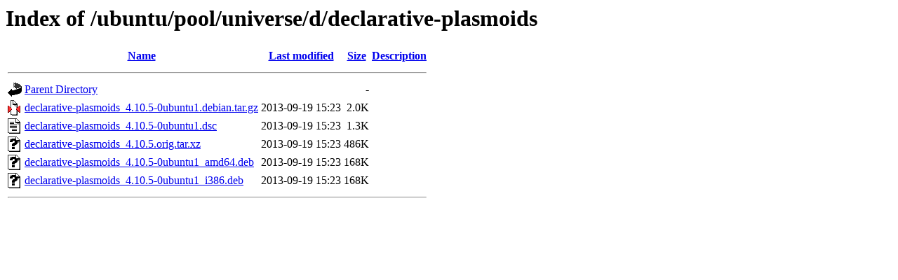

--- FILE ---
content_type: text/html;charset=UTF-8
request_url: http://mirror.sit.fraunhofer.de/ubuntu/pool/universe/d/declarative-plasmoids/?C=M;O=A
body_size: 544
content:
<!DOCTYPE HTML PUBLIC "-//W3C//DTD HTML 3.2 Final//EN">
<html>
 <head>
  <title>Index of /ubuntu/pool/universe/d/declarative-plasmoids</title>
 </head>
 <body>
<h1>Index of /ubuntu/pool/universe/d/declarative-plasmoids</h1>
  <table>
   <tr><th valign="top"><img src="/icons/blank.gif" alt="[ICO]"></th><th><a href="?C=N;O=A">Name</a></th><th><a href="?C=M;O=D">Last modified</a></th><th><a href="?C=S;O=A">Size</a></th><th><a href="?C=D;O=A">Description</a></th></tr>
   <tr><th colspan="5"><hr></th></tr>
<tr><td valign="top"><img src="/icons/back.gif" alt="[PARENTDIR]"></td><td><a href="/ubuntu/pool/universe/d/">Parent Directory</a></td><td>&nbsp;</td><td align="right">  - </td><td>&nbsp;</td></tr>
<tr><td valign="top"><img src="/icons/compressed.gif" alt="[   ]"></td><td><a href="declarative-plasmoids_4.10.5-0ubuntu1.debian.tar.gz">declarative-plasmoids_4.10.5-0ubuntu1.debian.tar.gz</a></td><td align="right">2013-09-19 15:23  </td><td align="right">2.0K</td><td>&nbsp;</td></tr>
<tr><td valign="top"><img src="/icons/text.gif" alt="[TXT]"></td><td><a href="declarative-plasmoids_4.10.5-0ubuntu1.dsc">declarative-plasmoids_4.10.5-0ubuntu1.dsc</a></td><td align="right">2013-09-19 15:23  </td><td align="right">1.3K</td><td>&nbsp;</td></tr>
<tr><td valign="top"><img src="/icons/unknown.gif" alt="[   ]"></td><td><a href="declarative-plasmoids_4.10.5.orig.tar.xz">declarative-plasmoids_4.10.5.orig.tar.xz</a></td><td align="right">2013-09-19 15:23  </td><td align="right">486K</td><td>&nbsp;</td></tr>
<tr><td valign="top"><img src="/icons/unknown.gif" alt="[   ]"></td><td><a href="declarative-plasmoids_4.10.5-0ubuntu1_amd64.deb">declarative-plasmoids_4.10.5-0ubuntu1_amd64.deb</a></td><td align="right">2013-09-19 15:23  </td><td align="right">168K</td><td>&nbsp;</td></tr>
<tr><td valign="top"><img src="/icons/unknown.gif" alt="[   ]"></td><td><a href="declarative-plasmoids_4.10.5-0ubuntu1_i386.deb">declarative-plasmoids_4.10.5-0ubuntu1_i386.deb</a></td><td align="right">2013-09-19 15:23  </td><td align="right">168K</td><td>&nbsp;</td></tr>
   <tr><th colspan="5"><hr></th></tr>
</table>
</body></html>
